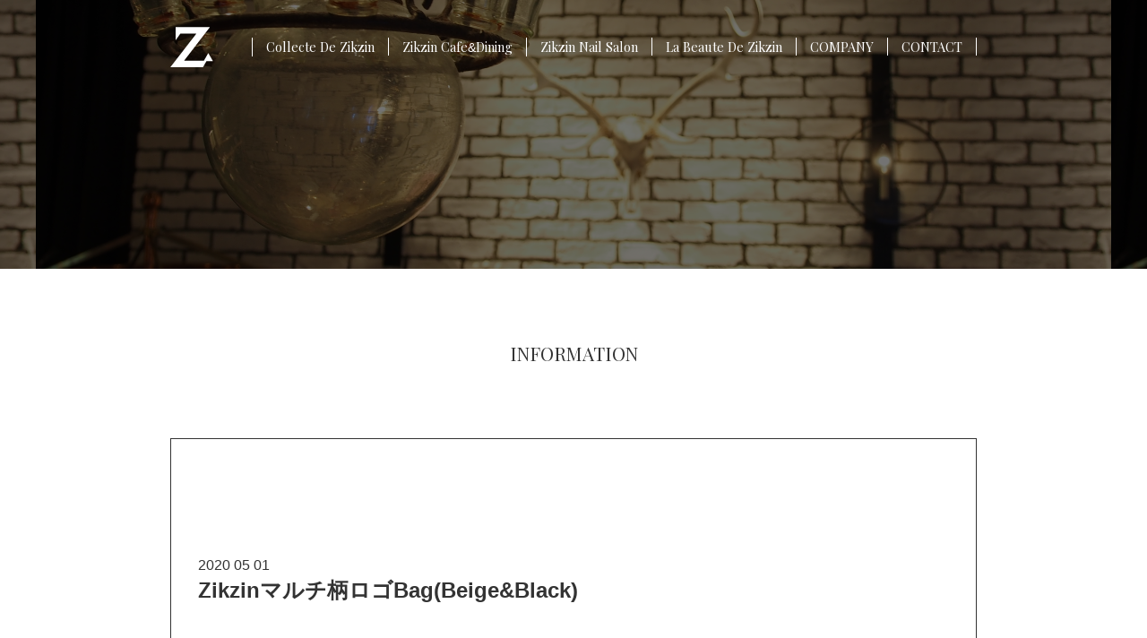

--- FILE ---
content_type: text/html; charset=UTF-8
request_url: http://www.collectedezikzin.com/collecte_de_zikzin/zikzin%E3%83%9E%E3%83%AB%E3%83%81%E6%9F%84%E3%83%AD%E3%82%B4bagbeigeblack/
body_size: 5126
content:
<!DOCTYPE html>
<html lang="ja">

<head>
<meta charset="utf-8">
<title>Zikzinマルチ柄ロゴBag(Beige&#038;Black) - Collecte De Zikzin</title>
<meta name="description" content="Zikzinマルチ柄ロゴBag(Beige&#038;Black) - Just another WordPress site" />
<meta name="keyword" content="" />


<meta http-equiv="Content-Type" content="text/html; charset=UTF-8" />
<meta http-equiv="content-style-type" content="text/css" />
<meta http-equiv="content-script-type" content="text/javascript" />

<link rel="stylesheet" href="http://www.collectedezikzin.com/wp-content/themes/wordpress_introduction/style.css" type="text/css" media="screen" />

<link href="https://fonts.googleapis.com/css?family=Playfair+Display" rel="stylesheet">
<meta name="format-detection" content="telephone=no">

<link rel="alternate" type="application/atom+xml" title="Collecte De Zikzin Atom Feed" href="http://www.collectedezikzin.com/feed/atom/" />
<link rel="alternate" type="application/rss+xml" title="Collecte De Zikzin RSS Feed" href="http://www.collectedezikzin.com/feed/" />
<link rel="pingback" href="http://www.collectedezikzin.com/xmlrpc.php" />
	
	
<!-- Global site tag (gtag.js) - Google Analytics -->
<script async src="https://www.googletagmanager.com/gtag/js?id=UA-78284747-9"></script>
<script>
  window.dataLayer = window.dataLayer || [];
  function gtag(){dataLayer.push(arguments);}
  gtag('js', new Date());

  gtag('config', 'UA-78284747-9');
</script>




<script src="http://ajax.googleapis.com/ajax/libs/jquery/2.0.3/jquery.min.js"></script>
<script src="//cdnjs.cloudflare.com/ajax/libs/jquery-infinitescroll/2.1.0/jquery.infinitescroll.min.js"></script>
<script>
jQuery(function($){
$('#custom-post-loop').infinitescroll({
loading: {
finishedMsg: "<div class='list-finished-message'>一覧の最後に到達しました</div>", //最後まで到達した時のメッセージ
msgText: "<div class='list-load-message'>ロード中です･･･</div>" //ロード中のメッセージ
},
			navSelector  : ".pagenavi",     // ナビゲーション要素を指定
			nextSelector : ".pagenavi a",　// ナビゲーションの「次へ」の要素を指定
			itemSelector : "#custom-post-loop li"   // 表示させる要素を指定
		});
	});
</script>

<script>
jQuery(function($){
    $('#custom-archive-cat-menu-btn').bind("click", function(){
        $('#custom-archive-cat-menu-out').slideToggle(200);
    });
});
</script>

<!-- レスポンシブ -->
<script type="text/javascript">
var meta = document.createElement('meta');
meta.setAttribute('name', 'viewport');
if( screen.width > 767 ){
meta.setAttribute('content', 'width=940');
}else{
meta.setAttribute('content', 'width=device-width,initial-scale=1.0');
}
var head = document.getElementsByTagName('head');
head.item(0).appendChild(meta);
</script>

<link href="//netdna.bootstrapcdn.com/font-awesome/4.7.0/css/font-awesome.min.css" rel="stylesheet">

<meta name='robots' content='max-image-preview:large' />
<link rel='dns-prefetch' href='//s.w.org' />
<script type="text/javascript">
window._wpemojiSettings = {"baseUrl":"https:\/\/s.w.org\/images\/core\/emoji\/14.0.0\/72x72\/","ext":".png","svgUrl":"https:\/\/s.w.org\/images\/core\/emoji\/14.0.0\/svg\/","svgExt":".svg","source":{"concatemoji":"http:\/\/www.collectedezikzin.com\/wp-includes\/js\/wp-emoji-release.min.js?ver=6.0.11"}};
/*! This file is auto-generated */
!function(e,a,t){var n,r,o,i=a.createElement("canvas"),p=i.getContext&&i.getContext("2d");function s(e,t){var a=String.fromCharCode,e=(p.clearRect(0,0,i.width,i.height),p.fillText(a.apply(this,e),0,0),i.toDataURL());return p.clearRect(0,0,i.width,i.height),p.fillText(a.apply(this,t),0,0),e===i.toDataURL()}function c(e){var t=a.createElement("script");t.src=e,t.defer=t.type="text/javascript",a.getElementsByTagName("head")[0].appendChild(t)}for(o=Array("flag","emoji"),t.supports={everything:!0,everythingExceptFlag:!0},r=0;r<o.length;r++)t.supports[o[r]]=function(e){if(!p||!p.fillText)return!1;switch(p.textBaseline="top",p.font="600 32px Arial",e){case"flag":return s([127987,65039,8205,9895,65039],[127987,65039,8203,9895,65039])?!1:!s([55356,56826,55356,56819],[55356,56826,8203,55356,56819])&&!s([55356,57332,56128,56423,56128,56418,56128,56421,56128,56430,56128,56423,56128,56447],[55356,57332,8203,56128,56423,8203,56128,56418,8203,56128,56421,8203,56128,56430,8203,56128,56423,8203,56128,56447]);case"emoji":return!s([129777,127995,8205,129778,127999],[129777,127995,8203,129778,127999])}return!1}(o[r]),t.supports.everything=t.supports.everything&&t.supports[o[r]],"flag"!==o[r]&&(t.supports.everythingExceptFlag=t.supports.everythingExceptFlag&&t.supports[o[r]]);t.supports.everythingExceptFlag=t.supports.everythingExceptFlag&&!t.supports.flag,t.DOMReady=!1,t.readyCallback=function(){t.DOMReady=!0},t.supports.everything||(n=function(){t.readyCallback()},a.addEventListener?(a.addEventListener("DOMContentLoaded",n,!1),e.addEventListener("load",n,!1)):(e.attachEvent("onload",n),a.attachEvent("onreadystatechange",function(){"complete"===a.readyState&&t.readyCallback()})),(e=t.source||{}).concatemoji?c(e.concatemoji):e.wpemoji&&e.twemoji&&(c(e.twemoji),c(e.wpemoji)))}(window,document,window._wpemojiSettings);
</script>
<style type="text/css">
img.wp-smiley,
img.emoji {
	display: inline !important;
	border: none !important;
	box-shadow: none !important;
	height: 1em !important;
	width: 1em !important;
	margin: 0 0.07em !important;
	vertical-align: -0.1em !important;
	background: none !important;
	padding: 0 !important;
}
</style>
	<link rel='stylesheet' id='wp-block-library-css'  href='http://www.collectedezikzin.com/wp-includes/css/dist/block-library/style.min.css?ver=6.0.11' type='text/css' media='all' />
<style id='global-styles-inline-css' type='text/css'>
body{--wp--preset--color--black: #000000;--wp--preset--color--cyan-bluish-gray: #abb8c3;--wp--preset--color--white: #ffffff;--wp--preset--color--pale-pink: #f78da7;--wp--preset--color--vivid-red: #cf2e2e;--wp--preset--color--luminous-vivid-orange: #ff6900;--wp--preset--color--luminous-vivid-amber: #fcb900;--wp--preset--color--light-green-cyan: #7bdcb5;--wp--preset--color--vivid-green-cyan: #00d084;--wp--preset--color--pale-cyan-blue: #8ed1fc;--wp--preset--color--vivid-cyan-blue: #0693e3;--wp--preset--color--vivid-purple: #9b51e0;--wp--preset--gradient--vivid-cyan-blue-to-vivid-purple: linear-gradient(135deg,rgba(6,147,227,1) 0%,rgb(155,81,224) 100%);--wp--preset--gradient--light-green-cyan-to-vivid-green-cyan: linear-gradient(135deg,rgb(122,220,180) 0%,rgb(0,208,130) 100%);--wp--preset--gradient--luminous-vivid-amber-to-luminous-vivid-orange: linear-gradient(135deg,rgba(252,185,0,1) 0%,rgba(255,105,0,1) 100%);--wp--preset--gradient--luminous-vivid-orange-to-vivid-red: linear-gradient(135deg,rgba(255,105,0,1) 0%,rgb(207,46,46) 100%);--wp--preset--gradient--very-light-gray-to-cyan-bluish-gray: linear-gradient(135deg,rgb(238,238,238) 0%,rgb(169,184,195) 100%);--wp--preset--gradient--cool-to-warm-spectrum: linear-gradient(135deg,rgb(74,234,220) 0%,rgb(151,120,209) 20%,rgb(207,42,186) 40%,rgb(238,44,130) 60%,rgb(251,105,98) 80%,rgb(254,248,76) 100%);--wp--preset--gradient--blush-light-purple: linear-gradient(135deg,rgb(255,206,236) 0%,rgb(152,150,240) 100%);--wp--preset--gradient--blush-bordeaux: linear-gradient(135deg,rgb(254,205,165) 0%,rgb(254,45,45) 50%,rgb(107,0,62) 100%);--wp--preset--gradient--luminous-dusk: linear-gradient(135deg,rgb(255,203,112) 0%,rgb(199,81,192) 50%,rgb(65,88,208) 100%);--wp--preset--gradient--pale-ocean: linear-gradient(135deg,rgb(255,245,203) 0%,rgb(182,227,212) 50%,rgb(51,167,181) 100%);--wp--preset--gradient--electric-grass: linear-gradient(135deg,rgb(202,248,128) 0%,rgb(113,206,126) 100%);--wp--preset--gradient--midnight: linear-gradient(135deg,rgb(2,3,129) 0%,rgb(40,116,252) 100%);--wp--preset--duotone--dark-grayscale: url('#wp-duotone-dark-grayscale');--wp--preset--duotone--grayscale: url('#wp-duotone-grayscale');--wp--preset--duotone--purple-yellow: url('#wp-duotone-purple-yellow');--wp--preset--duotone--blue-red: url('#wp-duotone-blue-red');--wp--preset--duotone--midnight: url('#wp-duotone-midnight');--wp--preset--duotone--magenta-yellow: url('#wp-duotone-magenta-yellow');--wp--preset--duotone--purple-green: url('#wp-duotone-purple-green');--wp--preset--duotone--blue-orange: url('#wp-duotone-blue-orange');--wp--preset--font-size--small: 13px;--wp--preset--font-size--medium: 20px;--wp--preset--font-size--large: 36px;--wp--preset--font-size--x-large: 42px;}.has-black-color{color: var(--wp--preset--color--black) !important;}.has-cyan-bluish-gray-color{color: var(--wp--preset--color--cyan-bluish-gray) !important;}.has-white-color{color: var(--wp--preset--color--white) !important;}.has-pale-pink-color{color: var(--wp--preset--color--pale-pink) !important;}.has-vivid-red-color{color: var(--wp--preset--color--vivid-red) !important;}.has-luminous-vivid-orange-color{color: var(--wp--preset--color--luminous-vivid-orange) !important;}.has-luminous-vivid-amber-color{color: var(--wp--preset--color--luminous-vivid-amber) !important;}.has-light-green-cyan-color{color: var(--wp--preset--color--light-green-cyan) !important;}.has-vivid-green-cyan-color{color: var(--wp--preset--color--vivid-green-cyan) !important;}.has-pale-cyan-blue-color{color: var(--wp--preset--color--pale-cyan-blue) !important;}.has-vivid-cyan-blue-color{color: var(--wp--preset--color--vivid-cyan-blue) !important;}.has-vivid-purple-color{color: var(--wp--preset--color--vivid-purple) !important;}.has-black-background-color{background-color: var(--wp--preset--color--black) !important;}.has-cyan-bluish-gray-background-color{background-color: var(--wp--preset--color--cyan-bluish-gray) !important;}.has-white-background-color{background-color: var(--wp--preset--color--white) !important;}.has-pale-pink-background-color{background-color: var(--wp--preset--color--pale-pink) !important;}.has-vivid-red-background-color{background-color: var(--wp--preset--color--vivid-red) !important;}.has-luminous-vivid-orange-background-color{background-color: var(--wp--preset--color--luminous-vivid-orange) !important;}.has-luminous-vivid-amber-background-color{background-color: var(--wp--preset--color--luminous-vivid-amber) !important;}.has-light-green-cyan-background-color{background-color: var(--wp--preset--color--light-green-cyan) !important;}.has-vivid-green-cyan-background-color{background-color: var(--wp--preset--color--vivid-green-cyan) !important;}.has-pale-cyan-blue-background-color{background-color: var(--wp--preset--color--pale-cyan-blue) !important;}.has-vivid-cyan-blue-background-color{background-color: var(--wp--preset--color--vivid-cyan-blue) !important;}.has-vivid-purple-background-color{background-color: var(--wp--preset--color--vivid-purple) !important;}.has-black-border-color{border-color: var(--wp--preset--color--black) !important;}.has-cyan-bluish-gray-border-color{border-color: var(--wp--preset--color--cyan-bluish-gray) !important;}.has-white-border-color{border-color: var(--wp--preset--color--white) !important;}.has-pale-pink-border-color{border-color: var(--wp--preset--color--pale-pink) !important;}.has-vivid-red-border-color{border-color: var(--wp--preset--color--vivid-red) !important;}.has-luminous-vivid-orange-border-color{border-color: var(--wp--preset--color--luminous-vivid-orange) !important;}.has-luminous-vivid-amber-border-color{border-color: var(--wp--preset--color--luminous-vivid-amber) !important;}.has-light-green-cyan-border-color{border-color: var(--wp--preset--color--light-green-cyan) !important;}.has-vivid-green-cyan-border-color{border-color: var(--wp--preset--color--vivid-green-cyan) !important;}.has-pale-cyan-blue-border-color{border-color: var(--wp--preset--color--pale-cyan-blue) !important;}.has-vivid-cyan-blue-border-color{border-color: var(--wp--preset--color--vivid-cyan-blue) !important;}.has-vivid-purple-border-color{border-color: var(--wp--preset--color--vivid-purple) !important;}.has-vivid-cyan-blue-to-vivid-purple-gradient-background{background: var(--wp--preset--gradient--vivid-cyan-blue-to-vivid-purple) !important;}.has-light-green-cyan-to-vivid-green-cyan-gradient-background{background: var(--wp--preset--gradient--light-green-cyan-to-vivid-green-cyan) !important;}.has-luminous-vivid-amber-to-luminous-vivid-orange-gradient-background{background: var(--wp--preset--gradient--luminous-vivid-amber-to-luminous-vivid-orange) !important;}.has-luminous-vivid-orange-to-vivid-red-gradient-background{background: var(--wp--preset--gradient--luminous-vivid-orange-to-vivid-red) !important;}.has-very-light-gray-to-cyan-bluish-gray-gradient-background{background: var(--wp--preset--gradient--very-light-gray-to-cyan-bluish-gray) !important;}.has-cool-to-warm-spectrum-gradient-background{background: var(--wp--preset--gradient--cool-to-warm-spectrum) !important;}.has-blush-light-purple-gradient-background{background: var(--wp--preset--gradient--blush-light-purple) !important;}.has-blush-bordeaux-gradient-background{background: var(--wp--preset--gradient--blush-bordeaux) !important;}.has-luminous-dusk-gradient-background{background: var(--wp--preset--gradient--luminous-dusk) !important;}.has-pale-ocean-gradient-background{background: var(--wp--preset--gradient--pale-ocean) !important;}.has-electric-grass-gradient-background{background: var(--wp--preset--gradient--electric-grass) !important;}.has-midnight-gradient-background{background: var(--wp--preset--gradient--midnight) !important;}.has-small-font-size{font-size: var(--wp--preset--font-size--small) !important;}.has-medium-font-size{font-size: var(--wp--preset--font-size--medium) !important;}.has-large-font-size{font-size: var(--wp--preset--font-size--large) !important;}.has-x-large-font-size{font-size: var(--wp--preset--font-size--x-large) !important;}
</style>
<link rel='stylesheet' id='contact-form-7-css'  href='http://www.collectedezikzin.com/wp-content/plugins/contact-form-7/includes/css/styles.css?ver=5.7.7' type='text/css' media='all' />
<link rel="https://api.w.org/" href="http://www.collectedezikzin.com/wp-json/" /><link rel="EditURI" type="application/rsd+xml" title="RSD" href="http://www.collectedezikzin.com/xmlrpc.php?rsd" />
<link rel="wlwmanifest" type="application/wlwmanifest+xml" href="http://www.collectedezikzin.com/wp-includes/wlwmanifest.xml" /> 
<meta name="generator" content="WordPress 6.0.11" />
<link rel="canonical" href="http://www.collectedezikzin.com/collecte_de_zikzin/zikzin%e3%83%9e%e3%83%ab%e3%83%81%e6%9f%84%e3%83%ad%e3%82%b4bagbeigeblack/" />
<link rel='shortlink' href='http://www.collectedezikzin.com/?p=6308' />
<link rel="alternate" type="application/json+oembed" href="http://www.collectedezikzin.com/wp-json/oembed/1.0/embed?url=http%3A%2F%2Fwww.collectedezikzin.com%2Fcollecte_de_zikzin%2Fzikzin%25e3%2583%259e%25e3%2583%25ab%25e3%2583%2581%25e6%259f%2584%25e3%2583%25ad%25e3%2582%25b4bagbeigeblack%2F" />
<link rel="alternate" type="text/xml+oembed" href="http://www.collectedezikzin.com/wp-json/oembed/1.0/embed?url=http%3A%2F%2Fwww.collectedezikzin.com%2Fcollecte_de_zikzin%2Fzikzin%25e3%2583%259e%25e3%2583%25ab%25e3%2583%2581%25e6%259f%2584%25e3%2583%25ad%25e3%2582%25b4bagbeigeblack%2F&#038;format=xml" />

</head>

<body id="post">


<div id="header">
<div id="header-mask">
<div id="header-in">
<h1><a href="http://www.collectedezikzin.com/"><img src="http://www.collectedezikzin.com/images/common/header-logo.png"></a></h1>


<div id="g-navi">
<div id="s_menu_in">
<a id="right-menu" href="#right-menu"><i class="fa fa-bars fa-2x" aria-hidden="true"></i></a>
</div>
<div id="sidr-right">
<ul id="header-menu">
<li><a href="http://www.collectedezikzin.com/collecte_de_zikzin/">Collecte De Zikzin</a></li>
<li><a href="http://jks.tokyo/zikzincafe/">Zikzin Cafe<span>&</span>Dining</a></li>
<li><a href="http://www.collectedezikzin.com/zikzin_nail_salon/">Zikzin Nail Salon</a></li>
<li><a href="http://www.collectedezikzin.com/la_beaute_de_zikzin/">La Beaute De Zikzin</a></li>
<li><a href="http://www.collectedezikzin.com/company">COMPANY</a></li>
<li><a href="http://www.collectedezikzin.com/contact">CONTACT</a></li>
</ul>
</div>
</div>


</div>


</div>
</div>

<div id="container">




<div id="single">

<div id="single-title">
INFORMATION
</div>


<div class="single">
<div class="single-logo">




</div>

2020 05 01<h1>Zikzinマルチ柄ロゴBag(Beige&#038;Black)</h1>




</div>

<div class="page-navi">
<div class="page-navi-prev"><a href="http://www.collectedezikzin.com/collecte_de_zikzin/zikzin%e3%83%9e%e3%83%ab%e3%83%81%e6%9f%84%e3%83%ad%e3%82%b4bagkhakiwhite/">BACK</a></div>
<div class="page-navi-next"><a href="http://www.collectedezikzin.com/collecte_de_zikzin/oeq-t%e3%82%b7%e3%83%a3%e3%83%84black/">NEXT</a></div>
</div>

</div>

</div><!-- container -->

<div id="footer">
<ul id="footer-menu">
<li>
Collecte De Zikzin<br>
<a href="tel:0362775368">03-6277-5368</a><br>
11:00~19:00
</li>
<li>
ZIKZIN CAFE&DINING<br>
<a href="tel:0362775394">03-6277-5394</a><br>
11:00～19:00（LO 18:00)
</li>
<li>
ZIKZIN NAIL SALON<br>
<a href="tel:0362775349">03-6277-5349</a><br>
11:00～19:00（予約)
</li>
<li>
La Beaute De Zikzin<br>
<a href="tel:0362775349">03-6277-5349</a><br>
11:00～19:00
</li>
</ul>
<div id="footer-in">
<p>
treeful J Co.,Ltd.<br>
〒150-0041 東京都渋谷区神南1丁目15番2号
</p>

<ul id="footer-social">
<li><a href="https://ja-jp.facebook.com/zikzinshibuya/" target="_blank"><img src="http://www.collectedezikzin.com/images/facebook.png"></a></li>
<li><a href="https://twitter.com/collecte_zikzin" target="_blank"><img src="http://www.collectedezikzin.com/images/twitter.png"></a></li>
<li><a href="https://www.instagram.com/collecte_de_zikzin/" target="_blank"><img src="http://www.collectedezikzin.com/images/instagram.png"></a></li>
</ul>

</div>

<a href="http://www.collectedezikzin.com"><img src="http://www.collectedezikzin.com/images/common/footer-logo.png"></a>

</div>

<!-- スマホメニュー -->
<script src="//cdn.jsdelivr.net/jquery/2.2.0/jquery.min.js"></script>
<script type="text/javascript" src="http://www.collectedezikzin.com/wp-content/themes/wordpress_introduction/js/jquery.sidr.min.js"></script>
<script>
$(document).ready(function() {
    $('#right-menu').sidr({
name: 'sidr-right',  
side : 'right'
    });
});
</script>

<script type='text/javascript' src='http://www.collectedezikzin.com/wp-includes/js/comment-reply.min.js?ver=6.0.11' id='comment-reply-js'></script>
<script type='text/javascript' src='http://www.collectedezikzin.com/wp-content/plugins/contact-form-7/includes/swv/js/index.js?ver=5.7.7' id='swv-js'></script>
<script type='text/javascript' id='contact-form-7-js-extra'>
/* <![CDATA[ */
var wpcf7 = {"api":{"root":"http:\/\/www.collectedezikzin.com\/wp-json\/","namespace":"contact-form-7\/v1"}};
/* ]]> */
</script>
<script type='text/javascript' src='http://www.collectedezikzin.com/wp-content/plugins/contact-form-7/includes/js/index.js?ver=5.7.7' id='contact-form-7-js'></script>

</body>
</html>

--- FILE ---
content_type: text/css
request_url: http://www.collectedezikzin.com/wp-content/themes/wordpress_introduction/style.css
body_size: 5506
content:
@charset "utf-8";
/*
Theme Name: introduction
Theme URI:
Description: オリジナルテーマ
Version: 1.02
Author: Takaya Kondo
Author URI: http://takayakondo.com/
Tags:
*/

*{
	margin:0;
	padding:0;
	box-sizing: border-box;
}

html,body {
    height: 100%;
}

body{
	font: 100%/1.4 "小塚ゴシック","Pr6N",Sans-Serif;
	background: #ffffff;
	color:#333333;
	-webkit-text-size-adjust: 100%;
}

img {
  vertical-align: bottom;
}





/* CSS3 ModalWindow SET（画像拡大）
-------------------------- */
@-webkit-keyframes modalFadeIn {
    0% {opacity:0;display:block;}
    100% {opacity:1;}
}









@media screen and (max-width:767px) {





/* ━━━━━━━━━━━━━━━━━━━━━━━━━ */
/* 画像 */
/* ━━━━━━━━━━━━━━━━━━━━━━━━━ */
img{
	max-width: 100%;
	height: auto;
	width /***/:auto;
}



/* ━━━━━━━━━━━━━━━━━━━━━━━━━ */
/* 画像拡大 */
/* ━━━━━━━━━━━━━━━━━━━━━━━━━ */
.open {
    top: 0;
    left: 0;
    width: 100%;
    height: 100%;
    display: none;
    position: fixed;
	z-index: 1000;
}
 
.close_overlay {
    top: 0;
    left: 0;
    width: 100%;
    height: 100%;
    display: block;
    text-indent: -9999px;
    position: fixed;
    background: #000;
    opacity: 0.5;
    z-index: 100;
}
.close_overlay2 {
    top: 0;
    left: 0;
    width: 100%;
    height: 100%;
    display: block;
    text-indent: -9999px;
    position: fixed;
    z-index: 100;
}
 
.modal_window {
    top: 50%;
    left: 50%;
	transform: translate(-50%, -50%);
	width: 75%;
	padding: 10px;
    text-align: center;
    display: block;
    background: #fff;
    position: fixed;
    z-index: 100;
}


 
div#modal .open:target {
    -webkit-animation-name: modalFadeIn; 
    -webkit-animation-duration: 1s;
    -webkit-animation-iteration-count: 1;
    opacity: 1;
    display:block;
}

.modal_window img {
	max-width: 100%;
	max-height: 100%;
	width /***/:auto;
	margin-bottom: 10px;
}





/* ━━━━━━━━━━━━━━━━━━━━━━━━━ */
/* ヘッダー */
/* ━━━━━━━━━━━━━━━━━━━━━━━━━ */
#header {width: 100%;}
#home #header {
	height: 300px;
	background: url(http://www.collectedezikzin.com/images/header/bc-001.jpg);
	background-size: 768px auto;
	background-position: center -170px;
}
#post #header {
	height: 300px;
	background: url(http://www.collectedezikzin.com/images/header/bc-information.JPG);
	background-size: 768px auto;
	background-position: center -200px;
}
#company #header {
	height: 300px;
	background: url(http://www.collectedezikzin.com/images/header/bc-company.JPG);
	background-size: 768px auto;
	background-position: center -330px;
}
#contact #header {
	height: 300px;
	background: url(http://www.collectedezikzin.com/images/header/bc-contact.JPG);
	background-size: 768px auto;
	background-position: center -780px;
}
#collecte_de_zikzin #header {
	height: 450px;
	background: url(http://www.collectedezikzin.com/images/header/bc-001.jpg);
	background-size: 768px auto;
	background-position: center -20px;
}
#la_beaute_de_zikzin #header {
	height: 450px;
	background: url(http://www.collectedezikzin.com/images/header/bc-labeaute.png);
	background-size: 768px auto;
	background-position: center -10px;
}
#zikzin_nail_salon #header {
	height: 450px;
	background: url(http://www.collectedezikzin.com/images/header/bc-salon.jpg);
	background-size: 1000px auto;
	background-position: center 0px;
}
#etc #header {
	height: 300px;
	background: url(http://www.collectedezikzin.com/images/header/bc-information.JPG);
	background-size: 768px auto;
	background-position: center -200px;
}


#header-mask {
	background: rgba(0, 0, 0, 0.55);
	height: 100%;
    min-height: 100%;
}

#header-in {
	width: 96%;
	margin: 0 auto;
	padding: 30px 0;
	color: #fff;
	display: flex;
	justify-content: space-between;
	align-items: flex-end ;
}


#header-in h1 {
}





#header-in ul {
    list-style: none;
	font-size: 100%;
	font-family: 'Playfair Display', serif;
}
#header-in li {}
#header-in li span {font: 100%/1.4 "小塚ゴシック","Pr6N",Sans-Serif;}

#g-navi {
	width: 40px;
	height: 40px;


}
#s_menu_in {}
#s_menu_in a {
	display: block;
	color: #fff;
	border: 2px solid #fff;
	width: 40px;
	height: 36px;
	text-align: center;
}



.sidr {
  display: block;
  position: fixed;
  top: 0;
  height: 100%;
  z-index: 999999;
  width: 260px;
  overflow-x: hidden;
  overflow-y: auto;
  font-family: "lucida grande", tahoma, verdana, arial, sans-serif;
  font-size: 15px;
  background: #f8f8f8;
  color: #333;
  box-shadow: 0 0 5px 5px #ebebeb inset;
}
.sidr .sidr-inner {
  padding: 0 0 15px;
}
.sidr .sidr-inner > p {
  margin-left: 15px;
  margin-right: 15px;
}
.sidr.right {
  left: auto;
  right: -260px;
}
.sidr.left {
  left: -260px;
  right: auto;
}
.sidr h1,
.sidr h2,
.sidr h3,
.sidr h4,
.sidr h5,
.sidr h6 {
  background-image: url('[data-uri]');
  background-size: 100%;
  background-image: -webkit-gradient(linear, 50% 0%, 50% 100%, color-stop(0%, #ffffff), color-stop(100%, #dfdfdf));
  background-image: -moz-linear-gradient(#ffffff, #dfdfdf);
  background-image: -webkit-linear-gradient(#ffffff, #dfdfdf);
  background-image: linear-gradient(#ffffff, #dfdfdf);
  font-size: 11px;
  font-weight: normal;
  padding: 0 15px;
  margin: 0 0 5px;
  color: #333;
  line-height: 24px;
  box-shadow: 0 5px 5px 3px rgba(0, 0, 0, 0.2);
}
.sidr p {
  font-size: 13px;
  margin: 0 0 12px;
}
.sidr p a {
  color: rgba(51, 51, 51, 0.9);
}
.sidr > p {
  margin-left: 15px;
  margin-right: 15px;
}
.sidr ul {
  display: block;
  margin: 0 0 15px;
  padding: 0;
  border-top: 1px solid #dfdfdf;
  border-bottom: 1px solid white;
}
.sidr ul li {
  display: block;
  margin: 0;
  line-height: 48px;
  border-top: 1px solid white;
  border-bottom: 1px solid #dfdfdf;
}
.sidr ul li:hover, .sidr ul li.active, .sidr ul li.sidr-class-active {
  border-top: 0;
  line-height: 49px;
}
.sidr ul li:hover > a,
.sidr ul li:hover > span, .sidr ul li.active > a,
.sidr ul li.active > span, .sidr ul li.sidr-class-active > a,
.sidr ul li.sidr-class-active > span {
  box-shadow: 0 0 15px 3px #ebebeb inset;
}
.sidr ul li a,
.sidr ul li span {
  padding: 0 5px;
  text-decoration: none;
  color: #333;
}
.sidr ul li a {
	display: block;
	padding: 0 15px;
}
.sidr ul li ul {
  border-bottom: 0;
  margin: 0;
}
.sidr ul li ul li {
  line-height: 40px;
  font-size: 13px;
}
.sidr ul li ul li:last-child {
  border-bottom: 0;
}
.sidr ul li ul li:hover, .sidr ul li ul li.active, .sidr ul li ul li.sidr-class-active {
  border-top: 0;
  line-height: 41px;
}
.sidr ul li ul li:hover > a,
.sidr ul li ul li:hover > span, .sidr ul li ul li.active > a,
.sidr ul li ul li.active > span, .sidr ul li ul li.sidr-class-active > a,
.sidr ul li ul li.sidr-class-active > span {
  box-shadow: 0 0 15px 3px #ebebeb inset;
}
.sidr ul li ul li a,
.sidr ul li ul li span {
  color: rgba(51, 51, 51, 0.8);
  padding-left: 30px;
}
.sidr form {
  margin: 0 15px;
}
.sidr label {
  font-size: 13px;
}
.sidr input[type="text"],
.sidr input[type="password"],
.sidr input[type="date"],
.sidr input[type="datetime"],
.sidr input[type="email"],
.sidr input[type="number"],
.sidr input[type="search"],
.sidr input[type="tel"],
.sidr input[type="time"],
.sidr input[type="url"],
.sidr textarea,
.sidr select {
  width: 100%;
  font-size: 13px;
  padding: 5px;
  -moz-box-sizing: border-box;
  -webkit-box-sizing: border-box;
  box-sizing: border-box;
  margin: 0 0 10px;
  border-radius: 2px;
  border: 0;
  background: rgba(0, 0, 0, 0.1);
  color: rgba(51, 51, 51, 0.6);
  display: block;
  clear: both;
}
.sidr input[type=checkbox] {
  width: auto;
  display: inline;
  clear: none;
}
.sidr input[type=button],
.sidr input[type=submit] {
  color: #f8f8f8;
  background: #333;
}
.sidr input[type=button]:hover,
.sidr input[type=submit]:hover {
  background: rgba(51, 51, 51, 0.9);
}





#container {
	margin-bottom: 120px;
}



/* ━━━━━━━━━━━━━━━━━━━━━━━━━ */
/* HOME */
/* ━━━━━━━━━━━━━━━━━━━━━━━━━ */
#top-information {
	width: 100%;
	background: #303030;
	padding: 15px 0;
	margin-bottom: 50px;
	color: #fff;
}
#top-information a {
	color: #fff;
	text-decoration: none;
}
#top-information-in {
	width: 94%;
	margin: 0 auto;
}
#top-information-link {

}
#top-information-link a {
	display: block;
	width: 100%;
	border: 1px solid #fff;
	padding: 10px;
	margin-bottom: 15px;
	text-align: center;
	font-family: 'Playfair Display', serif;
}
#top-information ul {
	list-style: none;
	white-space: nowrap;
}
#top-information li {
	width: 100%;
	padding: 3px 0 1px 0;
	margin-bottom: 3px;
	font-size: 90%;
	overflow-x: scroll;
}
#top-information li:last-child {
	margin-bottom: 0;
}
#top-information ul span {
	padding: 2px 3px 1px;
	font-size: 70%;
}


/* バナー */
/* ━━━━━━━━━━━━━━━━━━━━━━━━━ */
#top-bana {
	width: 94%;
	margin: 0 auto 50px;
}



/* エリア */
/* ━━━━━━━━━━━━━━━━━━━━━━━━━ */
.top-area {
	padding-bottom: 50px;
	margin-bottom: 50px;
	border-bottom: 1px #666666 solid;
}
.top-area-in {
	width: 94%;
	margin: 0 auto;
}
.top-area-in-title {
	width: 100%;
	font-size : 90%;
	margin-bottom: 20px;
}
.top-area-in-title h2 {
	margin-bottom: 20px;
	padding: 5px 0 5px 15px;
	display: flex;
	align-items: left;
}
.top-area-in-logo {
	margin-top: 20px;
}
.top-area-in #modal {
	width: 100%;	
}
.top-area ul {
	width: 100%;
	list-style: none;
	display: flex;
	justify-content: space-between;
}
.top-area li {
	width: 49%;
}
.top-area li img {
	max-width: 100%;
	height: auto;
	width /***/:auto;
}
.top-area li h3 {
	font-size: 90%;
	padding: 10px;
	text-align: center;
	border: 1px solid #ccc;
}



.top-area-collecte h2 {border-left: 8px solid #000;}
.top-area-cafe h2 {border-left: 8px solid #603813;}
.top-area-salon h2 {border-left: 8px solid #FF9AAC;}
.top-area-beautiful h2 {border-left: 8px solid #22B58B;}




/* 記事一覧 */
/* ━━━━━━━━━━━━━━━━━━━━━━━━━ */
#top-new-arrivals {
	width: 94%;
	margin: 100px auto 50px;
}
#top-new-arrivals h2 {
	text-align: center;
	margin-bottom: 50px;
	font-family: 'Playfair Display', serif;
}
#top-new-arrivals ul {
	display: flex;
	flex-wrap: wrap;
	list-style: none;
}
#top-new-arrivals li {
	width: 50%;
	padding: 0 0.5% 0 0.5%;
	margin-bottom: 1%;
	max-width: 400px;
}
#top-new-arrivals h3 {
    font-size: 90%;
    padding: 10px;
    text-align: center;
    background: #fff;
    border-right: 1px solid #ccc;
    border-left: 1px solid #ccc;
    min-height: 68px;
    display: flex;
    -webkit-align-items: center;
    justify-content: center;
    align-items: center;
}

#top-new-arrivals li.top-collecte_de_zikzin h3 {border-bottom: 3px solid #333;}
#top-new-arrivals li.top-zikzin_cafe_dining h3 {border-bottom: 3px solid ;}
#top-new-arrivals li.top-zikzin_nail_salon h3 {border-bottom: 3px solid #FF9AAC;}
#top-new-arrivals li.top-la_beaute_de_zikzin h3 {border-bottom: 3px solid #22B58B;}





/* ━━━━━━━━━━━━━━━━━━━━━━━━━ */
/* 固定ページ*/
/* ━━━━━━━━━━━━━━━━━━━━━━━━━ */
#page {
	width: 94%;
	margin: 40px auto 0;
	padding-bottom: 0;
}
.page {}
.page h1,
.page h2 {
	font-size: 130%;
	margin-bottom: 40px;
	text-align: center;
	font-family: 'Playfair Display', serif;
}

#page p {
	line-height: 180%;
}



/* company sp */
/* ━━━━━━━━━━━━━━━━━━━━━━━━━ */
#company-table {
	width: 100%;
	border-top: 1px solid #333;
	border-collapse: collapse;
	margin-bottom: 30px;
}
#company-table tr {
	border-bottom: 1px solid #333;
}

#company-table td,
#company-table th {
	display:block;
}

#company-table td {
	padding: 10px;
	text-align: left;
}
#company-table th {
	padding: 10px 10px 0;
	text-align: left;
}



#company-google-map {
	margin-bottom: 100px;
position: relative;
padding-bottom: 56.25%;
padding-top: 30px;
height: 0;
overflow: hidden;
}
#company-google-map iframe,
#company-google-map object,
#company-google-map embed {
position: absolute;
top: 0;
left: 0;
width: 100%;
height: 100%;
}


#shop-information {
	list-style: none;
}
#shop-information li {
	margin-bottom: 10px;
	width: 100%;
	border: 1px solid #333;
	display: -webkit-flex;
	display: flex;
	flex-wrap: wrap;
	padding-bottom: 30px;
}
.shop-information-in {
	margin-bottom: 10px;
}
.shop-information-in:first-child {
	width: 95px;
}
.shop-information-in:nth-child(2){
	-webkit-flex: 1;
	flex: 1;
	text-align: center;
	display: flex;          /* 1 */
	/* justify-content: center; */
	padding: 0 20px;
	align-items: center;
}
.shop-information-in:last-child {
	width: 100%;

	margin-bottom: 0;
}
#shop-information .title {
	text-align: center;
	font-family: 'Playfair Display', serif;
}

#shop-information-in table {}

#shop-information-in table td,
#shop-information-in table th {
	display:block;
}

.shop-information-in table th {
	width: 30%;
	vertical-align: top;
	padding-right: 20px;
	text-align: justify;
	text-justify: inter-ideograph;
}
.shop-information-in table td {
	text-align: left;
	vertical-align: top;
}







/* contact*/
/* ━━━━━━━━━━━━━━━━━━━━━━━━━ */
#contact-form {
	text-align: center;
}
#contact-form-in {
	width: 98%;
	margin: 50px auto;
	text-align: left;
	border: 1px solid #333;
	padding: 30px;
}
#mail-form {
	width: 100%;
	margin-bottom: 20px;
	border: 0px #000000 solid;
	border-collapse: collapse;
}
#mail-form td,
#mail-form th {
	display:block;
}
#mail-form th {
	border: 0px #000000 solid;
	text-align: left;
	margin-bottom: 5px;
}
#mail-form td {
	border: 0px #000000 solid;
	text-align: left;
	margin-bottom: 20px;
}
#mail-form th span {
	font-size: 60%;
	background: #ff0000;
	color: #fff;
	padding: 2px 5px 1px;
	vertical-align: middle;
	margin-right: 5px;
}
#mail-form th span.nini {
	background: #4169e1;
}
.form-text {
	padding: 5px;
	width: 100%;
	font-size: 16px;
}
.form-textarea {
	width: 100%;
	height: 200px;
	padding: 5px;
	font-size: 16px;
}
#form-submit {
	text-align: center;
}
.wpcf7 input[type="submit"] {
	width: 200px;
	padding: 10px 30px;
	background: #333;
	color: #fff;
	cursor: pointer;
	border: 1px solid #ccc;
}





/* ━━━━━━━━━━━━━━━━━━━━━━━━━ */
/* 投稿ページ*/
/* ━━━━━━━━━━━━━━━━━━━━━━━━━ */
#single {
	width: 94%;
	margin: 40px auto;
}
#single-title {
	font-size: 130%;
	margin-bottom: 40px;
	text-align: center;
	font-family: 'Playfair Display', serif;
}
.single {
	border: 1px solid #333;
	padding: 130px 30px 160px;
	position: relative;
}
.single h1 {
	font-size: 150%;
	margin-bottom: 40px;
}
.single-logo {
	position: absolute;
	top: 0;
	left: 30px;
}



/* アーカイブ */
/* ━━━━━━━━━━━━━━━━━━━━━━━━━ */
#archive {
	width: 94%;
	margin: 40px auto;
}
#archive h1 {
	font-size: 130%;
	margin-bottom: 40px;
	text-align: center;
}


/* LOOP */
/* ━━━━━━━━━━━━━━━━━━━━━━━━━ */
#loop {}
#loop ul {
	list-style: none;
	white-space: nowrap;
}
#loop li {
	padding: 10px;
	border: 1px solid #333;
	margin-bottom: 10px;
	overflow-x: scroll;
}
#loop li:last-child {
	margin: 0;
}
#loop span {
	color: #fff;
	padding: 2px 6px;
	font-size: 90%;
}
.page-navi {
	width: 100%;
	margin: 40px auto 0;
	display: flex;
	justify-content: space-around;
}
.page-navi-prev {}
.page-navi-next {}





/* ━━━━━━━━━━━━━━━━━━━━━━━━━ */
/* カスタム投稿 */
/* ━━━━━━━━━━━━━━━━━━━━━━━━━ */
#post-type-archive-header {
	width: 94%;
	height: 100%;
	margin: -60px auto 0;
	color: #fff;
	text-align: center;
    display: flex;
    justify-content: center;
    align-items: center;
}
#post-type-archive-header-title {margin-bottom: 30px;}
#post-type-archive-header-in p {display: none;}
#post-type-archive-header-logo {}
#custom-archive-cat-menu-btn {
	color: #fff;
	text-align: center;
	padding: 10px;
	font-family: 'Playfair Display', serif;
}
#custom-archive-cat-menu-out {display: none;}
#custom-archive-cat-menu {
	font-family: 'Playfair Display', serif;
	padding: 0 2% 2%;
	display: flex;
    flex-wrap: wrap;
    list-style: none;
    justify-content: space-between;
}
#custom-archive-cat-menu li {
		width: 49%;
	margin-bottom: 2%;
}
#custom-archive-cat-menu a {
	width: 100%;
	color: #fff;
	text-decoration: none;
	border: 1px solid #fff;
	text-align: center;
	padding: 10px;
	display: block;
	font-size: 90%;
}
#custom-archive-cat-menu li {
	white-space: nowrap;
}

.custom-post-archive {
	padding: 70px 0;
}
.custom-post-archive-in {
	width: 94%;
	margin: 0 auto;
}
.custom-post-archive-in h2 {
	text-align: center;
	margin-bottom: 70px;
	font-family: 'Playfair Display', serif;
}
.custom-post-archive-in ul {
	display: flex;
	flex-wrap: wrap;
	list-style: none;
	justify-content: space-between;
}
.custom-post-archive-in li {
	margin: 0 0 2% 0;
	width: 49%;

	background: #fff;
}
.custom-post-archive-in h3 {
	font-size: 100%;
	text-align: center;
	padding: 10px;
	border: 1px solid #ccc;
	min-height: 68px;
	display: flex;
    -webkit-align-items: center;
    justify-content: center;
    align-items: center;
}

#custom-post-loop {position: relative;}

#infscr-loading {
	position: absolute;
	bottom: -30px;
	left: 0;
	right: 0;
 	margin: auto;
}
#archive-collecte-de-zikzin #custom-archive-cat-menu {background: #303030;}
#archive-collecte-de-zikzin #custom-archive-cat-menu-btn {background: #303030;}
.archive-collecte-de-zikzin {background: #ccc;}
#archive-collecte-de-zikzin .custom-post-archive-in h3 {border-bottom: 3px solid #303030;}

#archive-zikzin-nail-salon #custom-archive-cat-menu {background: #FF9AAC;}
#archive-zikzin-nail-salon #custom-archive-cat-menu-btn {background: #FF9AAC;}
.archive-zikzin-nail-salon {background: #FFDDE3;}
#archive-zikzin-nail-salon .custom-post-archive-in h3 {border-bottom: 3px solid #FF9AAC;}

#archive-la-beaute-de-zikzin #custom-archive-cat-menu {background: #22B58B;}
#archive-la-beaute-de-zikzin #custom-archive-cat-menu-btn {background: #22B58B;}
.archive-la-beaute-de-zikzin {background: #CCEEE4;}
#archive-la-beaute-de-zikzin .custom-post-archive-in h3 {border-bottom: 3px solid #22B58B;}







/* ━━━━━━━━━━━━━━━━━━━━━━━━━ */
/* フッター */
/* ━━━━━━━━━━━━━━━━━━━━━━━━━ */
#footer {
	background: #fff;
	color: #333;
	padding: 40px 0;
	font-size: 90%;
	border-top: 1px solid #333;
	text-align: center;
}
#footer a {
	color: #333;
}
#footer-menu {
	width: 94%;
	margin: 0 auto 20px;
	list-style: none;
	text-align: center;
}
#footer-menu li {
	margin-bottom: 20px;
}
#footer-in {
	width: 94%;
	margin: 0 auto;
	text-align: center;
}
#footer-in p {
	margin-bottom: 20px;
}


#footer-social {
	list-style: none;
	display: flex;
	justify-content: center;
	margin-bottom: 20px;
}
#footer-social li {
	margin-right: 10px;
}
#footer-social li:last-child {
	margin-right: 0;
}


}






@media screen and (min-width:768px) {


a[href^="tel:"] {
	pointer-events: none;
	text-decoration: none;
	color: #333;
}

#s_menu_in {display: none;}

/* ━━━━━━━━━━━━━━━━━━━━━━━━━ */
/* 画像拡大 */
/* ━━━━━━━━━━━━━━━━━━━━━━━━━ */
.open {
    top: 0;
    left: 0;
    width: 100%;
    height: 100%;
    display: none;
    position: fixed;
	z-index: 1000;
}
 
.close_overlay {
    top: 0;
    left: 0;
    width: 100%;
    height: 100%;
    display: block;
    text-indent: -9999px;
    position: fixed;
    background: #000;
    opacity: 0.5;
    z-index: 100;
}
.close_overlay2 {
    top: 0;
    left: 0;
    width: 100%;
    height: 100%;
    display: block;
    text-indent: -9999px;
    position: fixed;
    z-index: 100;
}
 
.modal_window {
    top: 50%;
    left: 50%;
	transform: translate(-50%, -50%);
	width: 55%;
	padding: 10px;
    text-align: center;
    display: block;
    background: #fff;
    position: fixed;
    z-index: 100;
}


 
div#modal .open:target {
    -webkit-animation-name: modalFadeIn; 
    -webkit-animation-duration: 1s;
    -webkit-animation-iteration-count: 1;
    opacity: 1;
    display:block;
}

.modal_window img {
	max-width: 100%;
	max-height: 100%;
	width /***/:auto;
	margin-bottom: 10px;
}




/* ━━━━━━━━━━━━━━━━━━━━━━━━━ */
/* ヘッダー */
/* ━━━━━━━━━━━━━━━━━━━━━━━━━ */
#header {
	width: 100%;
	min-width: 900px;
}
#home #header {
	height: 500px;
	background: url(http://www.collectedezikzin.com/images/header/bc-001.jpg);
	background-size: 1200px auto;
	background-position: center -170px;
}
#post #header {
	height: 300px;
	background: url(http://www.collectedezikzin.com/images/header/bc-information.JPG);
	background-size: 1200px auto;
	background-position: center -380px;
}
#company #header {
	height: 300px;
	background: url(http://www.collectedezikzin.com/images/header/bc-company.JPG);
	background-size: 1200px auto;
	background-position: center -630px;
}
#contact #header {
	height: 300px;
	background: url(http://www.collectedezikzin.com/images/header/bc-contact.JPG);
	background-size: 1200px auto;
	background-position: center -480px;
}
#collecte_de_zikzin #header {
	height: 450px;
	background: url(http://www.collectedezikzin.com/images/header/bc-001.jpg);
	background-size: 1200px auto;
	background-position: center -170px;
}
#la_beaute_de_zikzin #header {
	height: 450px;
	background: url(http://www.collectedezikzin.com/images/header/bc-labeaute.png);
	background-size: 1200px auto;
	background-position: center -160px;
}
#zikzin_nail_salon #header {
	height: 450px;
	background: url(http://www.collectedezikzin.com/images/header/bc-salon.jpg);
	background-size: 1200px auto;
	background-position: center -80px;
}
#etc #header {
	height: 300px;
	background: url(http://www.collectedezikzin.com/images/header/bc-information.JPG);
	background-size: 1200px auto;
	background-position: center -380px;
}

#header-mask {
	width: 100%;
	min-width: 900px;
	background: rgba(0, 0, 0, 0.55);
	height: 100%;
    min-height: 100%;
}

#header-in {
	width: 900px;
	margin: 0 auto;
	padding: 30px 0;
	color: #fff;
	display: flex;
    align-items: center;    /* 3 */
}

#header-in a {
	color: #fff;
	text-decoration: none;
}
#header-in h1 {
	margin-right: auto;
}
#header-in ul {
	overflow: hidden;
    list-style: none;
    border-left: #fff solid 1px;
	font-size: 90%;
	font-family: 'Playfair Display', serif;
}
#header-in li {
	float: left;
    padding: 0 15px;
    border-right: #fff solid 1px;
}
#header-in li span {font: 100%/1.4 "小塚ゴシック","Pr6N",Sans-Serif;}



#container {
	margin-bottom: 120px;
}



/* ━━━━━━━━━━━━━━━━━━━━━━━━━ */
/* HOME */
/* ━━━━━━━━━━━━━━━━━━━━━━━━━ */
#top-information {
	width: 100%;
	min-width: 900px;
	background: #303030;
	padding: 15px 0;
	margin-bottom: 50px;
	color: #fff;
}
#top-information a {
	color: #fff;
	text-decoration: none;
}
#top-information-in {
  display: -webkit-flex;
  display: flex;
	flex-wrap: wrap;
	width: 900px;
	margin: 0 auto;
}
#top-information-link {
	width: 220px;
	min-width: 220px;
	border: 1px solid #fff;
	margin-right: 40px;
	display: flex;
	-webkit-align-items: center;
    justify-content: center;/* 2 */
    align-items: center;    /* 3 */
	font-family: 'Playfair Display', serif;
}
#top-information-link a {text-align: center;}
#top-information ul {
	list-style: none;
}
#top-information li {
	padding: 3px 0 1px 0;
	margin-bottom: 3px;
	font-size: 90%;
}
#top-information li:last-child {
	margin-bottom: 0;
}
#top-information ul span {
	padding: 2px 3px 1px;
	font-size: 70%;
}


/* バナー */
/* ━━━━━━━━━━━━━━━━━━━━━━━━━ */
#top-bana {
	width: 900px;
	margin: 0 auto 50px;
}



/* エリア */
/* ━━━━━━━━━━━━━━━━━━━━━━━━━ */
.top-area {
	padding-bottom: 50px;
	margin-bottom: 50px;
	border-bottom: 1px #666666 solid;
}
.top-area-in {
	width: 900px;
	margin: 0 auto;
	display: flex;
	justify-content: space-between;
}
.top-area-in-title {
	width: 31%;
	font-size : 90%;
}
.top-area-in-title h2 {
	margin-bottom: 20px;
	padding: 5px 0 5px 15px;
	display: flex;
	align-items: left;
}
.top-area-in-logo {
	margin-top: 40px;
}
.top-area-in #modal {
	width: 66%;	
}
.top-area ul {
	width: 100%;
	list-style: none;
	display: flex;
	justify-content: space-between;
}
.top-area li {
	width: 48%;
}
.top-area li img {
	max-width: 100%;
	height: auto;
	width /***/:auto;
}
.top-area li h3 {
	padding: 15px;
	text-align: center;
	border: 1px solid #ccc;
}

.top-area-right .top-area-in-title {order: 1;}
.top-area-right ul {order: 0;}
.top-area-right .top-area-in-logo {text-align: right;}

.top-area-collecte h2 {border-left: 8px solid #000;}
.top-area-cafe h2 {border-left: 8px solid #603813;}
.top-area-salon h2 {border-left: 8px solid #FF9AAC;}
.top-area-beautiful h2 {border-left: 8px solid #22B58B;}








/* 記事一覧 */
/* ━━━━━━━━━━━━━━━━━━━━━━━━━ */
#top-new-arrivals {
	width: 900px;
	margin: 100px auto 50px;
}
#top-new-arrivals h2 {
	text-align: center;
	margin-bottom: 50px;
	font-family: 'Playfair Display', serif;
}
#top-new-arrivals ul {
	display: flex;
	flex-wrap: wrap;
	list-style: none;
}
#top-new-arrivals li {
	width: 25%;
	padding: 0 0.5% 0 0.5%;
	margin-bottom: 1%;
}
#top-new-arrivals li img{
	max-width: 100%;
	height: auto;
	width /***/:auto;
	border-top: 1px solid #ccc;
	border-bottom: 0px solid #ccc;
	border-right: 1px solid #ccc;
	border-left: 1px solid #ccc;
}
#top-new-arrivals h3 {
	font-size: 80%;
	text-align: center;
	padding: 10px;
	background: #fff;
	border-right: 1px solid #ccc;
	border-left: 1px solid #ccc;
	min-height: 68px;
	display: flex;
    -webkit-align-items: center;
    justify-content: center;
    align-items: center;
}

#top-new-arrivals li.top-collecte_de_zikzin h3 {border-bottom: 3px solid #333;}
#top-new-arrivals li.top-zikzin_cafe_dining h3 {border-bottom: 3px solid ;}
#top-new-arrivals li.top-zikzin_nail_salon h3 {border-bottom: 3px solid #FF9AAC;}
#top-new-arrivals li.top-la_beaute_de_zikzin h3 {border-bottom: 3px solid #22B58B;}




/* ━━━━━━━━━━━━━━━━━━━━━━━━━ */
/* 固定ページ*/
/* ━━━━━━━━━━━━━━━━━━━━━━━━━ */
#page {
	width: 900px;
	margin: 80px auto 0;
	padding-bottom: 70px;
}
.page {}
.page h1,
.page h2 {
	font-size: 130%;
	margin-bottom: 50px;
	text-align: center;
	font-family: 'Playfair Display', serif;
}

#page p {
	line-height: 180%;
}



/* company */
/* ━━━━━━━━━━━━━━━━━━━━━━━━━ */
#company-table {
	width: 100%;
	border-top: 1px solid #333;
	border-collapse: collapse;
	margin-bottom: 30px;
}
#company-table tr {
	border-bottom: 1px solid #333;
}
#company-table td {
	padding: 10px 50px;
	text-align: left;
	vertical-align: top;
}
#company-table th {
	width: 20%;
	padding: 10px 0;
	text-align: center;
	vertical-align: top;
}
#company-google-map {
	margin-bottom: 100px;
}
#shop-information {
	display: flex;
	flex-wrap: wrap;
	justify-content: space-around;
	list-style: none;
}
#shop-information li {
	margin-bottom: 2%;
	width: 49%;
	border: 1px solid #333;
  display: -webkit-flex;
  display: flex;
	flex-wrap: wrap;
	padding-bottom: 30px;
}
.shop-information-in {
	margin-bottom: 10px;
}
.shop-information-in:first-child {
	width: 95px;
}
.shop-information-in:nth-child(2){
	-webkit-flex: 1;
	flex: 1;
	text-align: center;
	display: flex;          /* 1 */
	/* justify-content: center; */
	padding: 0 20px;
	align-items: center;
}
.shop-information-in:last-child {
	width: 100%;
	padding-left: 95px;
	margin-bottom: 0;
}
#shop-information .title {
	text-align: center;
	font-family: 'Playfair Display', serif;
}

#shop-information-in table {}
.shop-information-in table th {
	width: 30%;
	vertical-align: top;
	padding-right: 20px;
	text-align: justify;
	text-justify: inter-ideograph;
}
.shop-information-in table td {
	text-align: left;
	vertical-align: top;
}







/* contact*/
/* ━━━━━━━━━━━━━━━━━━━━━━━━━ */
#contact-form {
	text-align: center;
}
#contact-form-in {
	width: 900px;
	margin: 50px auto;
	text-align: left;
	border: 1px solid #333;
	padding: 50px 150px;
}
#mail-form {
	width: 100%;
	margin-bottom: 20px;
	border: 0px #000000 solid;
	border-collapse: collapse;
}
#mail-form th {
	border: 0px #000000 solid;
	padding: 10px 0;
	text-align: left;
	vertical-align: top;
}
#mail-form td {
	border: 0px #000000 solid;
	padding: 10px 0 10px 60px;
	text-align: left;
	vertical-align: top;
}
#mail-form th span {
	font-size: 60%;
	background: #ff0000;
	color: #fff;
	padding: 2px 5px 1px;
	vertical-align: middle;
	margin-right: 5px;
}
#mail-form th span.nini {
	background: #4169e1;
}
.form-text {
	padding: 5px;
	width: 100%;
}
.form-textarea {
	width: 100%;
	height: 200px;
	padding: 5px;
}
#form-submit {
	text-align: center;
}
.wpcf7 input[type="submit"] {
	width: 200px;
	padding: 10px 30px;
	background: #333;
	color: #fff;
	cursor: pointer;
	border: 1px solid #ccc;
}






/* ━━━━━━━━━━━━━━━━━━━━━━━━━ */
/* 投稿ページ*/
/* ━━━━━━━━━━━━━━━━━━━━━━━━━ */
#single {
	width: 900px;
	margin: 80px auto;
}
#single-title {
	font-size: 130%;
	margin-bottom: 80px;
	text-align: center;
	font-family: 'Playfair Display', serif;
}
.single {
	border: 1px solid #333;
	padding: 130px 30px 160px;
	position: relative;
}
.single h1 {
	font-size: 150%;
	margin-bottom: 40px;
}
.single-logo {
	position: absolute;
	top: 0;
	left: 30px;
}



/* アーカイブ */
/* ━━━━━━━━━━━━━━━━━━━━━━━━━ */
#archive {
	width: 900px;
	margin: 80px auto;
}
#archive h1 {
	font-size: 130%;
	margin-bottom: 50px;
	text-align: center;
}


/* LOOP */
/* ━━━━━━━━━━━━━━━━━━━━━━━━━ */
#loop {}
#loop ul {
	list-style: none;
}
#loop li {
	padding: 25px;
	border: 1px solid #333;
	margin-bottom: 25px;
}
#loop li:last-child {
	margin: 0;
}
#loop span {
	color: #fff;
	padding: 2px 6px;
	font-size: 90%;
}
.page-navi {
	width: 300px;
	margin: 40px auto 0;
	display: flex;
	justify-content: space-around;
}
.page-navi-prev {}
.page-navi-next {}






/* ━━━━━━━━━━━━━━━━━━━━━━━━━ */
/* カスタム投稿 */
/* ━━━━━━━━━━━━━━━━━━━━━━━━━ */
#post-type-archive-header {
	width: 900px;
	height: 100%;
	margin: -60px auto 0;
	color: #fff;
	text-align: center;
    display: flex;
    justify-content: center;
    align-items: center;
}
#post-type-archive-header-title {margin-bottom: 40px;}
#post-type-archive-header-logo {margin-top: 50px;}
#custom-archive-cat-menu-btn {display:none;}
#custom-archive-cat-menu {
	width: 100%;
	min-width: 900px;
	display: flex;
	justify-content: center;
	list-style: none;
	padding: 10px 0;
	font-family: 'Playfair Display', serif;
}
#custom-archive-cat-menu a {
	color: #fff;
	text-decoration: none;
}
#custom-archive-cat-menu li {
	padding: 0 20px;
	border-left: 1px solid #fff;
	white-space: nowrap;
}
#custom-archive-cat-menu li:last-child {
	border-right: 1px solid #fff;
}
.custom-post-archive {
	padding: 70px 0;
}
.custom-post-archive-in {
	width: 900px;
	margin: 0 auto;
}
.custom-post-archive-in h2 {
	text-align: center;
	margin-bottom: 70px;
	font-family: 'Playfair Display', serif;
}
.custom-post-archive-in ul {
	display: flex;
	flex-wrap: wrap;
	list-style: none;
	justify-content: flex-start;
}
.custom-post-archive-in li {
	width: 25%;
	padding: 0 0.5% 0 0.5%;
	margin-bottom: 1%;
}
.custom-post-archive-in li img {
	max-width: 100%;
	height: auto;
	width /***/:auto;
	border-top: 1px solid #ccc;
	border-bottom: 0px solid #ccc;
	border-right: 1px solid #ccc;
	border-left: 1px solid #ccc;
}
.custom-post-archive-in h3 {
	font-size: 80%;
	text-align: center;
	padding: 10px;
		background: #fff;
	border-right: 1px solid #ccc;
	border-left: 1px solid #ccc;
	min-height: 68px;
	display: flex;
    -webkit-align-items: center;
    justify-content: center;
    align-items: center;
}

#custom-post-loop {position: relative;}

#infscr-loading {
	position: absolute;
	bottom: -30px;
	left: 0;
	right: 0;
 	margin: auto;
}

#archive-collecte-de-zikzin #custom-archive-cat-menu {
	width: 100%;
	min-width: 900px;
	background: #303030;
}
.archive-collecte-de-zikzin {
	width: 100%;
	min-width: 900px;
	background: #ccc;
}
#archive-collecte-de-zikzin .custom-post-archive-in h3 {border-bottom: 3px solid #303030;}

#archive-zikzin-nail-salon #custom-archive-cat-menu {
	width: 100%;
	min-width: 900px;
	background: #FF9AAC;
}
.archive-zikzin-nail-salon {
	width: 100%;
	min-width: 900px;
	background: #FFDDE3;
}
#archive-zikzin-nail-salon .custom-post-archive-in h3 {border-bottom: 3px solid #FF9AAC;}

#archive-la-beaute-de-zikzin #custom-archive-cat-menu {
	width: 100%;
	min-width: 900px;
	background: #22B58B;
}
.archive-la-beaute-de-zikzin {
	width: 100%;
	min-width: 900px;
	background: #CCEEE4;
}
#archive-la-beaute-de-zikzin .custom-post-archive-in h3 {border-bottom: 3px solid #22B58B;}





/* ━━━━━━━━━━━━━━━━━━━━━━━━━ */
/* フッター OK */
/* ━━━━━━━━━━━━━━━━━━━━━━━━━ */
#footer {
	width: 100%;
	min-width: 900px;
	background: #fff;
	color: #333;
	padding: 40px 0;
	font-size: 90%;
	border-top: 1px solid #333;
	text-align: center;
}
#footer a {
	color: #333;
}
#footer-menu {
	width: 700px;
	margin: 0 auto 20px;
	list-style: none;
	display: flex;
	flex-wrap: wrap;
	justify-content: space-between;
}
#footer-menu li {
	margin-bottom: 2%;
	display: inline-block;
}
#footer-in {
	width: 900px;
	margin: 0 auto;
	text-align: center;
	position: relative;
}
#footer-in p {
	margin-bottom: 20px;
}



#footer-social {
	list-style: none;
	display: flex;
	justify-content: flex-end;
	position: absolute;
	bottom: 0;
	right: 100px;
}
#footer-social li {
	margin-right: 10px;
}
#footer-social li:last-child {
	margin-right: 0;
}


}


/* Menu */
/* ━━━━━━━━━━━━━━━━━━━━━━━━━ */
#menu-table {
	width: 100%;
	border-top: 1px solid #eee;
	border-collapse: collapse;
	margin-bottom: 40px;
}
#menu-table tr {
	border-bottom: 1px solid #eee;
}

#menu-table td,
#menu-table th {
}

#menu-table td {
	padding: 20px 10px;
	text-align: left;
}
#menu-table th {
	width: 30%;
	padding: 10px 10px;
	text-align: left;
}